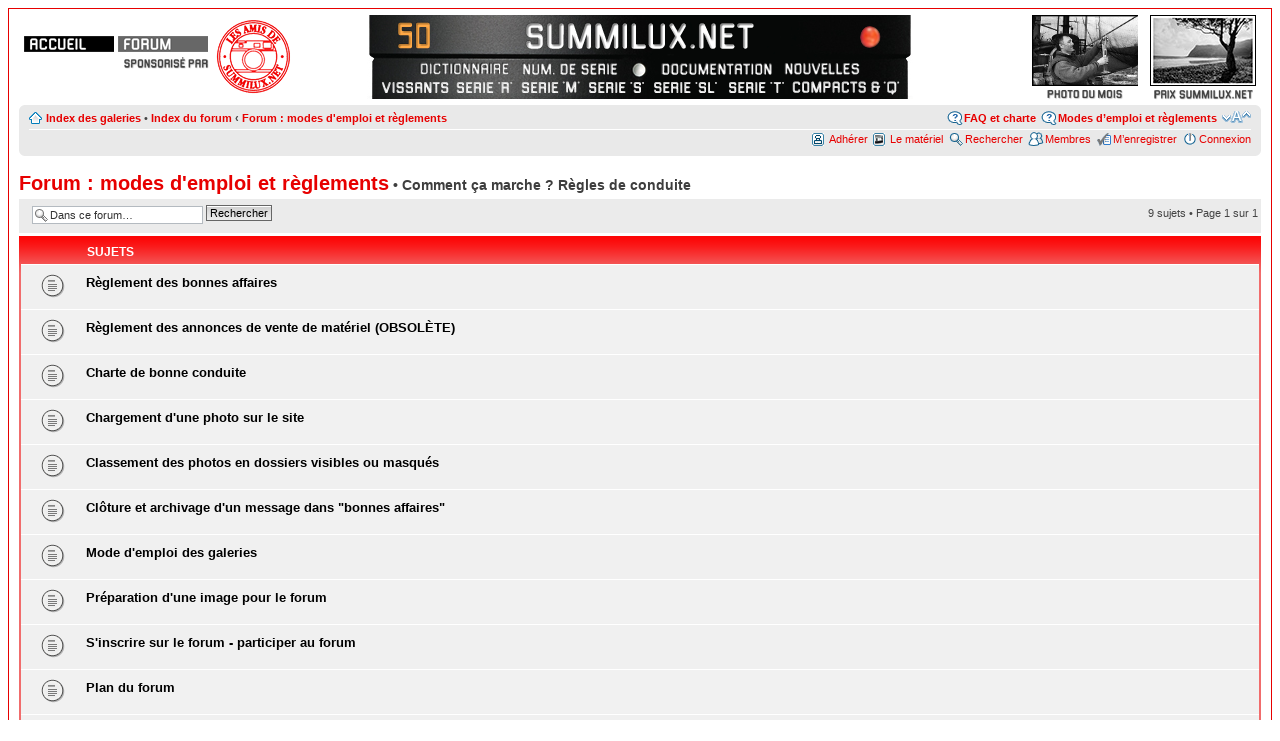

--- FILE ---
content_type: text/html; charset=UTF-8
request_url: https://www.summilux.net/forums/viewforum.php?f=43&sid=1fac664b102076ef1af512cce7d8beaa
body_size: 4961
content:
<!DOCTYPE html PUBLIC "-//W3C//DTD XHTML 1.0 Strict//EN" "http://www.w3.org/TR/xhtml1/DTD/xhtml1-strict.dtd">
<html xmlns="http://www.w3.org/1999/xhtml" dir="ltr" lang="fr" xml:lang="fr">
<head>

<meta http-equiv="content-type" content="text/html; charset=UTF-8" />
<meta http-equiv="content-style-type" content="text/css" />
<meta http-equiv="content-language" content="fr" />
<meta http-equiv="imagetoolbar" content="no" />
<meta name="resource-type" content="document" />
<meta name="distribution" content="global" />
<meta name="keywords" content="Leitz, Leica, Summilux, Summarit, Elmarit, Summicron, SBOOI" />
<meta name="description" content="Le forum de summilux.net, sponsorisé par les amis de summilux.net" />

<title>summilux.net &bull; Voir le forum - Forum : modes d'emploi et règlements</title>

<link rel="alternate" type="application/atom+xml" title="Flux - summilux.net" href="http://www.summilux.net/forums/feed.php" /><link rel="alternate" type="application/atom+xml" title="Flux - Tous les forums" href="http://www.summilux.net/forums/feed.php?mode=forums" /><link rel="alternate" type="application/atom+xml" title="Flux - Nouveaux sujets" href="http://www.summilux.net/forums/feed.php?mode=topics" /><link rel="alternate" type="application/atom+xml" title="Flux - Forum - Forum : modes d'emploi et règlements" href="http://www.summilux.net/forums/feed.php?f=43" />

<!--
	phpBB style name : summistyle
	Based on style :   prosilver (this is the default phpBB3 style)
	Original author :  Tom Beddard ( http://www.subBlue.com/ )
	Modified by : gautier et coignet - avril 2013
-->
<script type="text/javascript" src="./js/ouvrepopup.js"></script>
<script type="text/javascript" src="./js/affiche.js"></script>
<script type="text/javascript">
// <![CDATA[
	var jump_page = 'Entrer le numéro de page où vous souhaitez aller.:';
	var on_page = '1';
	var per_page = '';
	var base_url = '';
	var style_cookie = 'phpBBstyle';
	var style_cookie_settings = '; path=/; domain=.summilux.net';
	var onload_functions = new Array();
	var onunload_functions = new Array();

	

	/**
	* Find a member
	*/
	function find_username(url)
	{
		popup(url, 760, 570, '_usersearch');
		return false;
	}

	/**
	* New function for handling multiple calls to window.onload and window.unload by pentapenguin
	*/
	window.onload = function()
	{
		for (var i = 0; i < onload_functions.length; i++)
		{
			eval(onload_functions[i]);
		}
	};

	window.onunload = function()
	{
		for (var i = 0; i < onunload_functions.length; i++)
		{
			eval(onunload_functions[i]);
		}
	};

// ]]>
</script>
<script type="text/javascript" src="./styles/summistyle/template/styleswitcher.js"></script>
<script type="text/javascript" src="./styles/summistyle/template/forum_fn.js"></script>

<link href="./styles/summistyle/theme/print.css" rel="stylesheet" type="text/css" media="print" title="printonly" />
<link href="./style.php?id=18&amp;lang=fr&amp;sid=18cd05e309f386c9d930ac0145f6fa61" rel="stylesheet" type="text/css" media="screen, projection" />

<link href="./styles/summistyle/theme/normal.css" rel="stylesheet" type="text/css" title="A" />
<link href="./styles/summistyle/theme/medium.css" rel="alternate stylesheet" type="text/css" title="A+" />
<link href="./styles/summistyle/theme/large.css" rel="alternate stylesheet" type="text/css" title="A++" />



</head>

<body id="phpbb" class="section-viewforum ltr">

<div id="wrap">
	<a id="top" name="top" accesskey="t"></a>
	<div id="page-header">

		<div class="entete_gauche">
			<div class="accueil"><a href="../index.php?sid=18cd05e309f386c9d930ac0145f6fa61" title="accueil du site"></a></div>
			<div class="index_forum"><a href="./index.php?sid=18cd05e309f386c9d930ac0145f6fa61" title="index du forum"></a></div>
			<div class="sponsor"><a href="../amis/index.php?sid=18cd05e309f386c9d930ac0145f6fa61" title="les amis de summilux.net"></a></div>
			<div class="amis"><a href="../amis/index.php?sid=18cd05e309f386c9d930ac0145f6fa61" title="les amis de summilux.net"></a></div>
		</div>
		<div class="entete_droite">
			<div class="fotos">
				<a href="https://www.summilux.net/prix/2025/prix.php" title="Prix summilux.net"><img src="../images/prix-2025-OeilDuChat.jpg" class="image filet" alt="image Prix summilux.net" style="margin: auto; height: 69px;">
				<img src="./styles/summistyle/imageset/summilux/txt_prix_summi.png" alt="Prix summilux.net" style="margin: auto;"></a>
			</div>
			<div class="fotos" style="margin-right: 12px;">
				<a href="../mois/index.php?sid=18cd05e309f386c9d930ac0145f6fa61" title="photo du mois"><img src="https://www.summilux.net/cliches/2025/12/mini300_2025_12_10_953_00001.jpg" class="image filet" alt="image photo du mois" style="margin: auto; height: 69px;">
				<img src="./styles/summistyle/imageset/summilux/txt_photomois.png" alt="photo du mois" style="margin: auto;"></a>
			</div>
			<!--div class="fotos" style="margin-right: 12px;">
				<a href="https://www.summilux.net/amis/assemblee-03-2025.php" title="AG 2025"><img src="./styles/summistyle/imageset/summilux/ag_2025.png" class="image filet" alt="AG 2025" style="margin: auto; height: 69px;">
				<img src="./styles/summistyle/imageset/summilux/txt_ag_2025.png" alt="photo du mois 2" style="margin: auto;"></a>
			</div-->
		</div>
		<div class="entete_centre">
			<ul class="lemenua">
				<li class="menu_a"><div class="men_block _ikon-ptrouge"><a href="../pages/index.php?sid=18cd05e309f386c9d930ac0145f6fa61" title="Index des galeries"></a></div></li>
				<li class="menu_a"><div class="men_block _ikon-sumnet"><a href="../index.php?sid=18cd05e309f386c9d930ac0145f6fa61" title="vers l&apos;accueil"></a></div></li>
				<li class="menu_a"><div class="men_block _ikon-50"><a href="../documents/cours.html?sid=18cd05e309f386c9d930ac0145f6fa61" title="vers les cours"></a></div></li>
			</ul>
			<ul class="lemenu">
				<li class="menu_b"><div class="men_block _ikon-news"><a href="../news/index.php?sid=18cd05e309f386c9d930ac0145f6fa61" title="vers les nouvelles"></a></div></li>
				<li class="menu_b"><div class="men_block _ikon-docu"><a href="../documents/index.php?sid=18cd05e309f386c9d930ac0145f6fa61" title="vers la documentation"></a></div></li>
				<li class="menu_v"><div class="men_block _ikon-vide"></div></li>
				<li class="menu_b"><div class="men_block _ikon-serie"><a href="../numeros/index.php?sid=18cd05e309f386c9d930ac0145f6fa61" title="numéros de série"></a></div></li>
				<li class="menu_b"><div class="men_block _ikon-dico"><a href="../aide/index.php?sid=18cd05e309f386c9d930ac0145f6fa61" title="vers le dictionnaire "></a></div></li>
			</ul>
			<ul class="lemenumat">
				<li class="menu_c"><div class="men_block _ikon-serieC"><a href="../materiel/Compacts?sid=18cd05e309f386c9d930ac0145f6fa61" title="compacts"></a></div></li>
				<li class="menu_c"><div class="men_block _ikon-serieT"><a href="../materiel/Serie-T?sid=18cd05e309f386c9d930ac0145f6fa61" title="série T"></a></div></li>
				<li class="menu_c"><div class="men_block _ikon-serieSL"><a href="../materiel/Serie-SL?sid=18cd05e309f386c9d930ac0145f6fa61" title="série SL"></a></div></li>
				<li class="menu_c"><div class="men_block _ikon-serieS"><a href="../materiel/Leica-S?sid=18cd05e309f386c9d930ac0145f6fa61" title="série S"></a></div></li>
				<li class="menu_c"><div class="men_block _ikon-serieM"><a href="../materiel/Serie-M?sid=18cd05e309f386c9d930ac0145f6fa61" title="série M"></a></div></li>
				<li class="menu_c"><div class="men_block _ikon-serieR"><a href="../materiel/Serie-R?sid=18cd05e309f386c9d930ac0145f6fa61" title="série R"></a></div></li>
				<li class="menu_c"><div class="men_block _ikon-serieV"><a href="../materiel/Leica-a-vis?sid=18cd05e309f386c9d930ac0145f6fa61" title="anciens Leica vissants"></a></div></li>
			</ul>
		</div>

		<div class="navbar entete">
			<div class="inner"><span class="corners-top"><span></span></span>
			<ul class="linklist navlinks">
				<li class="icon-home"><a href="../pages/index.php?sid=18cd05e309f386c9d930ac0145f6fa61" accesskey="g">Index des galeries</a> <span style="font-weight: normal;">&bull;</span> <a href="./index.php?sid=18cd05e309f386c9d930ac0145f6fa61" accesskey="h">Index du forum</a> <strong>&#8249;</strong> <a href="./viewforum.php?f=43&amp;sid=18cd05e309f386c9d930ac0145f6fa61">Forum : modes d'emploi et règlements</a></li>
				<li class="rightside"><a href="#" onclick="fontsizeup(); return false;" onkeypress="return fontsizeup(event);" class="fontsize" title="Modifier la taille de la police">Modifier la taille de la police</a></li>
				
				<li class="rightside icon-faq"><a href="./viewforum.php?f=43&amp;sid=18cd05e309f386c9d930ac0145f6fa61" title="Modes d’emploi et règlements">Modes d’emploi et règlements</a></li>
				<li class="rightside icon-faq"><a href="./faq.php?sid=18cd05e309f386c9d930ac0145f6fa61" title="Foire aux questions, charte d’utilisation">FAQ et charte</a></li>
				
			</ul>
			<ul class="linklist">
			
				<li class="rightside icon-logout"><a href="./ucp.php?mode=login&amp;sid=18cd05e309f386c9d930ac0145f6fa61" title="Connexion" accesskey="x">Connexion</a></li>
				<li class="rightside icon-register"><a href="./ucp.php?mode=register&amp;sid=18cd05e309f386c9d930ac0145f6fa61">M’enregistrer</a></li><li class="rightside icon-members"><a href="./memberlist.php?sid=18cd05e309f386c9d930ac0145f6fa61" title="Voir la liste complète des membres">Membres</a></li>
				<li class="rightside icon-search"><a href="./search.php?sid=18cd05e309f386c9d930ac0145f6fa61" title="Rechercher">Rechercher</a></li>
				<li class="rightside icon-matos"><a href="../matos/index.php?sid=18cd05e309f386c9d930ac0145f6fa61" title="le matériel">Le matériel</a></li>
				
				<li class="rightside icon-amis"><a href="../amis/adherer.php?sid=18cd05e309f386c9d930ac0145f6fa61" title="adhérer">Adhérer</a></li>
				
			</ul>

			<span class="corners-bottom"><span></span></span></div>
		</div>
	</div>

	<a name="start_here"></a>
	<div id="page-body">
		

<h2><a href="./viewforum.php?f=43&amp;sid=18cd05e309f386c9d930ac0145f6fa61">Forum : modes d'emploi et règlements</a><span style="font-size: 0.7em;"> &bull; Comment ça marche ? Règles de conduite</span></h2>


	<div class="topic-actions" >

		
		<div class="buttons" style="margin-top: 2px;">
			 <div class="" title="Forum verrouillé"><a href="./posting.php?mode=post&amp;f=43&amp;sid=18cd05e309f386c9d930ac0145f6fa61"><span></span></a></div>
			
		</div>
		
		<div class="search-box">
			<form method="get" id="forum-search" action="./search.php?sid=18cd05e309f386c9d930ac0145f6fa61">
			<fieldset>
				<input class="inputbox search tiny" type="text" name="keywords" id="search_keywords" size="20" value="Dans ce forum…" onclick="if (this.value == 'Dans ce forum…') this.value = '';" onblur="if (this.value == '') this.value = 'Dans ce forum…';" />
				<input class="button2" type="submit" value="Rechercher" />
				<input type="hidden" name="fid[0]" value="43" />
<input type="hidden" name="sid" value="18cd05e309f386c9d930ac0145f6fa61" />

			</fieldset>
			</form>
		</div>
	
		<div class="pagination" style="font-size: 1.1em;">
			9 sujets &bull; Page <strong>1</strong> sur <strong>1</strong>
		</div>
	

	</div>

		<div class="forumbg">
		<div class="inner">
		<ul class="topiclist">
			<li class="header">
				<dl class="icon">
					<dt><span style="padding-left: 47px;">Sujets</span></dt>
			
				</dl>
			</li>
		</ul>
		<ul class="topiclist topics">
	

		<li class="row bg1">
			<dl class="icon" style="background-image: url(./styles/summistyle/imageset/topic_lu.png); background-repeat: no-repeat;">
				<dt class="dt_forum" style="padding-left: 65px;padding-top: 8px; padding-left: 65px;" title="Aucun message non lu"><a href="./viewtopic.php?f=43&amp;t=109028&amp;sid=18cd05e309f386c9d930ac0145f6fa61" class="topictitle">Règlement des bonnes affaires</a>
			
				</dt>
			
			</dl>
		</li>

	

		<li class="row bg2">
			<dl class="icon" style="background-image: url(./styles/summistyle/imageset/topic_lu.png); background-repeat: no-repeat;">
				<dt class="dt_forum" style="padding-left: 65px;padding-top: 8px; padding-left: 65px;" title="Aucun message non lu"><a href="./viewtopic.php?f=43&amp;t=6085&amp;sid=18cd05e309f386c9d930ac0145f6fa61" class="topictitle">Règlement des annonces de vente de matériel (OBSOLÈTE)</a>
			
				</dt>
			
			</dl>
		</li>

	

		<li class="row bg1">
			<dl class="icon" style="background-image: url(./styles/summistyle/imageset/topic_lu.png); background-repeat: no-repeat;">
				<dt class="dt_forum" style="padding-left: 65px;padding-top: 8px; padding-left: 65px;" title="Aucun message non lu"><a href="./viewtopic.php?f=43&amp;t=99394&amp;sid=18cd05e309f386c9d930ac0145f6fa61" class="topictitle">Charte de bonne conduite</a>
			
				</dt>
			
			</dl>
		</li>

	

		<li class="row bg2">
			<dl class="icon" style="background-image: url(./styles/summistyle/imageset/topic_lu.png); background-repeat: no-repeat;">
				<dt class="dt_forum" style="padding-left: 65px;padding-top: 8px; padding-left: 65px;" title="Aucun message non lu"><a href="./viewtopic.php?f=43&amp;t=12177&amp;sid=18cd05e309f386c9d930ac0145f6fa61" class="topictitle">Chargement d'une photo sur le site</a>
			
				</dt>
			
			</dl>
		</li>

	

		<li class="row bg1">
			<dl class="icon" style="background-image: url(./styles/summistyle/imageset/topic_lu.png); background-repeat: no-repeat;">
				<dt class="dt_forum" style="padding-left: 65px;padding-top: 8px; padding-left: 65px;" title="Aucun message non lu"><a href="./viewtopic.php?f=43&amp;t=65763&amp;sid=18cd05e309f386c9d930ac0145f6fa61" class="topictitle">Classement des photos en dossiers visibles ou masqués</a>
			
				</dt>
			
			</dl>
		</li>

	

		<li class="row bg2">
			<dl class="icon" style="background-image: url(./styles/summistyle/imageset/topic_lu.png); background-repeat: no-repeat;">
				<dt class="dt_forum" style="padding-left: 65px;padding-top: 8px; padding-left: 65px;" title="Aucun message non lu"><a href="./viewtopic.php?f=43&amp;t=63632&amp;sid=18cd05e309f386c9d930ac0145f6fa61" class="topictitle">Clôture et archivage d'un message dans &quot;bonnes affaires&quot;</a>
			
				</dt>
			
			</dl>
		</li>

	

		<li class="row bg1">
			<dl class="icon" style="background-image: url(./styles/summistyle/imageset/topic_lu.png); background-repeat: no-repeat;">
				<dt class="dt_forum" style="padding-left: 65px;padding-top: 8px; padding-left: 65px;" title="Aucun message non lu"><a href="./viewtopic.php?f=43&amp;t=58286&amp;sid=18cd05e309f386c9d930ac0145f6fa61" class="topictitle">Mode d'emploi des galeries</a>
			
				</dt>
			
			</dl>
		</li>

	

		<li class="row bg2">
			<dl class="icon" style="background-image: url(./styles/summistyle/imageset/topic_lu.png); background-repeat: no-repeat;">
				<dt class="dt_forum" style="padding-left: 65px;padding-top: 8px; padding-left: 65px;" title="Aucun message non lu"><a href="./viewtopic.php?f=43&amp;t=12406&amp;sid=18cd05e309f386c9d930ac0145f6fa61" class="topictitle">Préparation d'une image pour le forum</a>
			
				</dt>
			
			</dl>
		</li>

	

		<li class="row bg1">
			<dl class="icon" style="background-image: url(./styles/summistyle/imageset/topic_lu.png); background-repeat: no-repeat;">
				<dt class="dt_forum" style="padding-left: 65px;padding-top: 8px; padding-left: 65px;" title="Aucun message non lu"><a href="./viewtopic.php?f=43&amp;t=9414&amp;sid=18cd05e309f386c9d930ac0145f6fa61" class="topictitle">S'inscrire sur le forum - participer au forum</a>
			
				</dt>
			
			</dl>
		</li>

	

		<li class="row bg2">
			<dl class="icon" style="background-image: url(./styles/summistyle/imageset/topic_lu.png); background-repeat: no-repeat;">
				<dt class="dt_forum" style="padding-left: 65px;padding-top: 8px; padding-left: 65px;" title="Aucun message non lu"><a href="./viewtopic.php?f=43&amp;t=9413&amp;sid=18cd05e309f386c9d930ac0145f6fa61" class="topictitle">Plan du forum</a>
			
				</dt>
			
			</dl>
		</li>

	

		<li class="row bg1">
			<dl class="icon" style="background-image: url(./styles/summistyle/imageset/topic_lu.png); background-repeat: no-repeat;">
				<dt class="dt_forum" style="padding-left: 65px;padding-top: 8px; padding-left: 65px;" title="Aucun message non lu"><a href="./viewtopic.php?f=43&amp;t=6073&amp;sid=18cd05e309f386c9d930ac0145f6fa61" class="topictitle">Préparer, afficher, télécharger des images sur summilux.net</a>
			
				</dt>
			
			</dl>
		</li>

	
			</ul>
		</div>
	</div>
	
	<div class="topic-actions">
		
		<div class="buttons" style="margin-top: 2px;">
			<div class="" title="Forum verrouillé"><a href="./posting.php?mode=post&amp;f=43&amp;sid=18cd05e309f386c9d930ac0145f6fa61"><span></span></a></div>
		</div>
		
		<div class="pagination" style="font-size: 1.1em;">
			 9 sujets &bull; Page <strong>1</strong> sur <strong>1</strong>
		</div>
		
	</div>

	<p></p><p><a href="./index.php?sid=18cd05e309f386c9d930ac0145f6fa61" class="left-box left" accesskey="r">Retourner vers Index du forum</a></p>

	<form method="post" id="jumpbox" action="./viewforum.php?sid=18cd05e309f386c9d930ac0145f6fa61" onsubmit="if(this.f.value == -1){return false;}">

	
		<fieldset class="jumpbox">
	
			<label for="f" accesskey="j">Aller à:</label>
			<select name="f" id="f" onchange="if(this.options[this.selectedIndex].value != -1){ document.forms['jumpbox'].submit() }">
			
				<option value="-1">Sélectionner un forum </option>
			<option value="-1">------------------</option>
				<option value="43" selected="selected">Forum : modes d'emploi et règlements</option>
			
				<option value="62">Photos</option>
			
				<option value="71">&nbsp; &nbsp;GALERIES</option>
			
				<option value="1">&nbsp; &nbsp;Architecture</option>
			
				<option value="25">&nbsp; &nbsp;Macrophotographie</option>
			
				<option value="3">&nbsp; &nbsp;Paysages</option>
			
				<option value="4">&nbsp; &nbsp;Portraits</option>
			
				<option value="2">&nbsp; &nbsp;Nature</option>
			
				<option value="5">&nbsp; &nbsp;Loisirs</option>
			
				<option value="29">&nbsp; &nbsp;Voyages</option>
			
				<option value="6">&nbsp; &nbsp;Divers (photos)</option>
			
				<option value="40">&nbsp; &nbsp;Sans paroles</option>
			
				<option value="41">&nbsp; &nbsp;Conseils et critiques</option>
			
				<option value="65">Travaux photographiques</option>
			
				<option value="24">&nbsp; &nbsp;Reportages (Leica ou non Leica)</option>
			
				<option value="23">&nbsp; &nbsp;Promenades photographiques (Leica ou non Leica)</option>
			
				<option value="35">&nbsp; &nbsp;Travaux des summiluxiens (Leica ou non Leica)</option>
			
				<option value="72">&nbsp; &nbsp;Prix summilux.net 2013 : les dossiers</option>
			
				<option value="73">&nbsp; &nbsp;Prix summilux.net 2014 - les dossiers</option>
			
				<option value="79">&nbsp; &nbsp;&nbsp; &nbsp;Règlement, présentation et débats</option>
			
				<option value="101">&nbsp; &nbsp;Prix summilux.net 2015 - les dossiers</option>
			
				<option value="91">&nbsp; &nbsp;&nbsp; &nbsp;Prix summilux.net 2015 : informations</option>
			
				<option value="106">&nbsp; &nbsp;Prix summilux.net 2016 - les dossiers</option>
			
				<option value="102">&nbsp; &nbsp;&nbsp; &nbsp;Prix summilux.net 2016 : informations</option>
			
				<option value="116">&nbsp; &nbsp;Prix summilux.net 2017 - les dossiers</option>
			
				<option value="117">&nbsp; &nbsp;Prix summilux.net 2018 - les dossiers</option>
			
				<option value="119">&nbsp; &nbsp;Prix summilux.net 2018 - dépôt des dossiers</option>
			
				<option value="123">&nbsp; &nbsp;Prix summilux.net 2019 - les dossiers</option>
			
				<option value="124">&nbsp; &nbsp;Prix summilux.net 2020 - les dossiers</option>
			
				<option value="127">&nbsp; &nbsp;Prix summilux.net 2021 - les dossiers</option>
			
				<option value="128">&nbsp; &nbsp;Prix summilux.net 2022 - les dossiers</option>
			
				<option value="130">&nbsp; &nbsp;Prix summilux.net 2023 - les dossiers</option>
			
				<option value="135">&nbsp; &nbsp;Prix summilux.net 2024 - les dossiers</option>
			
				<option value="137">&nbsp; &nbsp;Prix summilux.net 2025 - les dossiers</option>
			
				<option value="81">&nbsp; &nbsp;Le prix summilux.net depuis 2010</option>
			
				<option value="63">Summilux</option>
			
				<option value="7">&nbsp; &nbsp;Leica R : boîtiers</option>
			
				<option value="8">&nbsp; &nbsp;Leica R : objectifs</option>
			
				<option value="9">&nbsp; &nbsp;Leica R : divers</option>
			
				<option value="10">&nbsp; &nbsp;Leica M : boîtiers</option>
			
				<option value="11">&nbsp; &nbsp;Leica M : objectifs</option>
			
				<option value="12">&nbsp; &nbsp;Leica M : divers</option>
			
				<option value="89">&nbsp; &nbsp;Leica CL : boîtiers et objectifs</option>
			
				<option value="47">&nbsp; &nbsp;Leica S</option>
			
				<option value="26">&nbsp; &nbsp;Leica à vis</option>
			
				<option value="99">&nbsp; &nbsp;Leica SL</option>
			
				<option value="120">&nbsp; &nbsp;&nbsp; &nbsp;Monture L</option>
			
				<option value="121">&nbsp; &nbsp;&nbsp; &nbsp;Leica T, TL &amp; CL</option>
			
				<option value="75">&nbsp; &nbsp;Leica T, TL &amp; CL</option>
			
				<option value="42">&nbsp; &nbsp;Leica 4/3</option>
			
				<option value="94">&nbsp; &nbsp;Leica Q</option>
			
				<option value="31">&nbsp; &nbsp;Compacts</option>
			
				<option value="14">&nbsp; &nbsp;Compatibles</option>
			
				<option value="122">&nbsp; &nbsp;&nbsp; &nbsp;Monture L</option>
			
				<option value="16">&nbsp; &nbsp;Labo argentique</option>
			
				<option value="30">&nbsp; &nbsp;Labo numérique</option>
			
				<option value="15">&nbsp; &nbsp;Projection</option>
			
				<option value="17">&nbsp; &nbsp;Comment feriez-vous pour...?</option>
			
				<option value="28">&nbsp; &nbsp;Livres, sites, expositions et événements</option>
			
				<option value="66">Bonnes affaires</option>
			
				<option value="22">&nbsp; &nbsp;Bonnes adresses</option>
			
				<option value="32">&nbsp; &nbsp;Occasions - Recherches</option>
			
				<option value="19">&nbsp; &nbsp;Occasions - Leica R</option>
			
				<option value="20">&nbsp; &nbsp;Occasions - Leica M</option>
			
				<option value="90">&nbsp; &nbsp;Occasions - Leica CL</option>
			
				<option value="53">&nbsp; &nbsp;Occasions - Leica S</option>
			
				<option value="100">&nbsp; &nbsp;Occasions - Leica SL</option>
			
				<option value="107">&nbsp; &nbsp;Occasions - Leica Q</option>
			
				<option value="76">&nbsp; &nbsp;Occasions - Leica T/TL/CL</option>
			
				<option value="108">&nbsp; &nbsp;Occasions - Leica X</option>
			
				<option value="45">&nbsp; &nbsp;Occasions - Leica à vis</option>
			
				<option value="56">&nbsp; &nbsp;Occasions - Leica compacts</option>
			
				<option value="54">&nbsp; &nbsp;Occasions - Matériel de prise de vue dit ...</option>
			
				<option value="21">&nbsp; &nbsp;Occasions - Matériel de prise de vue non ...</option>
			
				<option value="55">&nbsp; &nbsp;Occasions - Autre matériel en rapport avec la ...</option>
			
				<option value="60">&nbsp; &nbsp;Occasions - Autre matériel Leitz / Leica</option>
			
				<option value="39">&nbsp; &nbsp;Occasions - Troc &amp; échanges</option>
			
				<option value="37">&nbsp; &nbsp;Occasions - Renseignements</option>
			
				<option value="33">&nbsp; &nbsp;Professionnels : annonces commerciales et services</option>
			
				<option value="48">&nbsp; &nbsp;Archive des bonnes affaires</option>
			
				<option value="93">&nbsp; &nbsp;Prix summilux.net 2017 - le dépôt des dossiers</option>
			
			</select>
			<input type="submit" value="Valider" class="button2" />
		</fieldset>
	</form>


	<h3><a href="./viewonline.php?sid=18cd05e309f386c9d930ac0145f6fa61">Qui est en ligne</a></h3>
	<p>Utilisateurs parcourant cette section : Aucun utilisateur enregistré et 2 invités</p>
</div>

<div id="page-footer">

	<div class="navbar">
		<div class="inner"><span class="corners-top"><span></span></span>

		<ul class="linklist">
			<li class="icon-home"><span style="font-weight: bold;"><a href="../index.php?sid=18cd05e309f386c9d930ac0145f6fa61">Accueil</a> <strong>&#8249;</strong> <a href="./index.php?sid=18cd05e309f386c9d930ac0145f6fa61" accesskey="h">Index du forum</a> <strong>&#8249;</strong> <a href="./viewforum.php?f=43&amp;sid=18cd05e309f386c9d930ac0145f6fa61">Forum : modes d'emploi et règlements</a></span></li>
				
				<li class="rightside"><a href="./ucp.php?mode=delete_cookies&amp;sid=18cd05e309f386c9d930ac0145f6fa61">Supprimer les cookies du site</a> &bull; Fuseau horaire&thinsp;: UTC + 1 heure </li>
		</ul>

		<span class="corners-bottom"><span></span></span></div>
	</div>

	<div class="copyright">Développé par <a href="https://www.phpbb.com/">phpBB</a>&reg; Forum Software &copy; phpBB Group
		<br />Traduction par <a href="http://forums.phpbb-fr.com">phpBB-fr.com</a> - adaptation summilux.net
	</div>
</div>

</div>

<div>
	<a id="bottom" name="bottom" accesskey="z"></a>
	
</div>

</body>
</html>